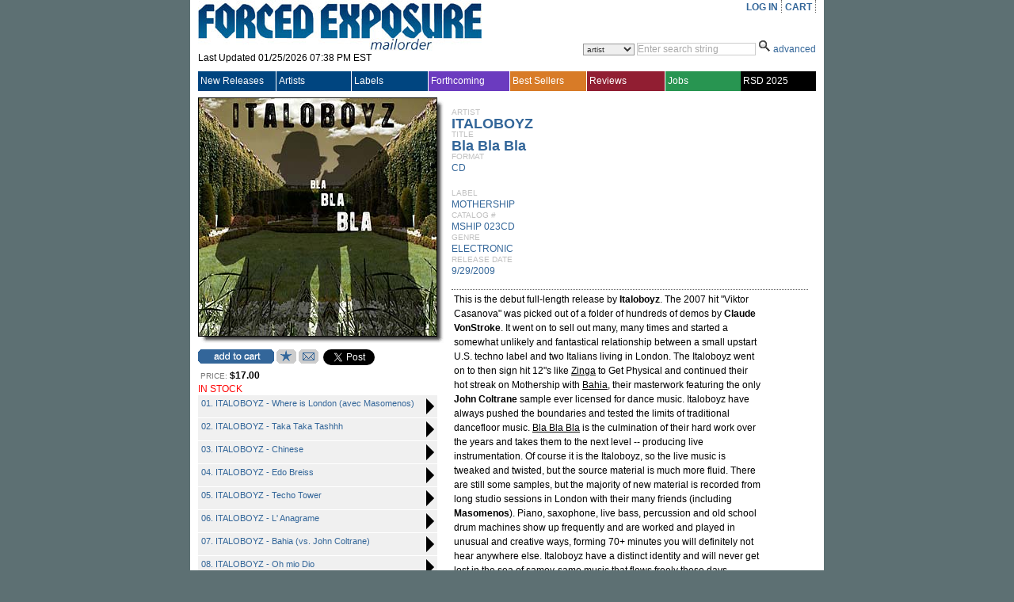

--- FILE ---
content_type: text/html; charset=utf-8
request_url: https://www.forcedexposure.com/Catalog/italoboyz-bla-bla-bla-cd/MSHIP.023CD.html
body_size: 90807
content:

<!DOCTYPE html PUBLIC "-//W3C//DTD XHTML 1.0 Transitional//EN" "http://www.w3.org/TR/xhtml1/DTD/xhtml1-transitional.dtd">
<html xmlns="http://www.w3.org/1999/xhtml" >
<head id="ctl00_Head1"><title>
	ITALOBOYZ : Bla Bla Bla - CD - MOTHERSHIP - Forced Exposure
</title><link id="ctl00_Link1" rel="stylesheet" type="text/css" media="screen" href="/App_Themes/Default/global.css?a=1" /><link id="ctl00_Link2" rel="stylesheet" href="/App_Themes/Default/ddcolortabs.css" type="text/css" /><meta name="google-site-verification" content="FrGjK1cIzPmNmocRPAWtHrpQopb2LkPB-NKOdsNI7xU" />
        <!-- <meta name="viewport" content="width=device-width, initial-scale=1.0" /> -->

    
<meta name="og:image" content="https://www.forcedexposure.com/App_Themes/Default/Images/product_images/close_up/M/MSHIP023CD_CU.jpg" /><meta name="og:url" content="https://www.forcedexposure.com/Catalog/italoboyz-bla-bla-bla-cd/MSHIP.023CD.html" /><meta name="og:title" content="ITALOBOYZ : Bla Bla Bla - CD - MOTHERSHIP - Forced Exposure" /><meta name="og:description" content="This is the debut full-length release by &lt;B>Italoboyz&lt;/B>. The 2007 hit &quot;Viktor Casanova&quot; was picked out of a folder of hundreds of demos by &lt;B>Claude VonStroke&lt;/B>. It went on to sell out many, many times and started a somewhat unlikely and fantastical relationship between a small upstart U.S. techno label and two Italians living in London. The Italoboyz went on to then sign hit 12&quot;s like &lt;U>Zinga&lt;/U> to Get Physical and continued their hot streak on Mothership with &lt;U>Bahia&lt;/U>, their masterwork featuring the only &lt;B>John Coltrane&lt;/B> sample ever licensed for dance music. Italoboyz have always pushed the boundaries and tested the limits of traditional dancefloor music. &lt;U>Bla Bla Bla&lt;/U> is the culmination of their hard work over the years and takes them to the next level -- producing live instrumentation. Of course it is the Italoboyz, so the live music is tweaked and twisted, but the source material is much more fluid. There are still some samples, but the majority of new material is recorded from long studio sessions in London with their many friends (including &lt;B>Masomenos&lt;/B>). Piano, saxophone, live bass, percussion and old school drum machines show up frequently and are worked and played in unusual and creative ways, forming 70+ minutes you will definitely not hear anywhere else. Italoboyz have a distinct identity and will never get lost in the sea of samey-same music that flows freely these days. Minimal melodicism that thinks about the instrumentation as much as the dance." /><link href="https://www.forcedexposure.com/Catalog/italoboyz-bla-bla-bla-cd/MSHIP.023CD.html" rel="canonical" /></head>
    <script language="javascript" src="/JavaScripts/jquery-1.2.3.pack.js" type="text/javascript"></script>

    <script language="javascript" type="text/javascript">
        // IMAGE ROLLOVER FUNCTION
        function attachRollOverEvent(imageId) {
            $(imageId).mouseover(function () {
                $(this).attr("src", $(this).attr("src").split("_off").join("_on"))
            });
            $(imageId).mouseout(function () {
                $(this).attr("src", $(this).attr("src").split("_on").join("_off"))
            });
        };
        // DESCRIPTION EXPANDER
        function toggleDesc(div, speed) {
            $(div).each(function () {
                var ht = $(this).parent().prev().height() - ($(this).offset().top - $(this).parent().offset().top - 7);
                if ($(this).height() > ht) {
                    var truHt = $(this).height();
                    $(this).height(ht);
                    $(this).after("<a class=\"expander\">( ...show more... )</a>");
                    $(this).next("a").click(function () {
                        if ($(this).prev().height() == ht) {
                            $(this).prev().animate({
                                height: truHt + "px"
                            }, speed, function () {
                                $(this).next().html("( ...show less... )");
                            });
                        } else {
                            $(this).prev().animate({
                                height: ht + "px"
                            }, speed, function () {
                                $(this).next().html("( ...show more... )");
                            });
                        }
                    });
                }
            });
        }
        $(document).ready(function () {
            attachRollOverEvent(".btn img");
            $(window).load(function () {
                toggleDesc(".expandable.homepage", 200);
                toggleDesc(".expandable.search", 200);
            });
        });
    </script>

    <script language="javascript" type="text/javascript">
     
          (function(i,s,o,g,r,a,m){i['GoogleAnalyticsObject']=r;i[r]=i[r]||function(){
              (i[r].q=i[r].q||[]).push(arguments)},i[r].l=1*new Date();a=s.createElement(o),
              m=s.getElementsByTagName(o)[0];a.async=1;a.src=g;m.parentNode.insertBefore(a,m)
          })(window,document,'script','//www.google-analytics.com/analytics.js','ga');

        ga('create', 'UA-398278-2', 'forcedexposure.com');
        ga('send', 'pageview');



        function PageLoad() {

            var strSearch = '';
        //          alert(strSearch);
        //          alert(document.getElementById('basicsearch_wrap'));
        //          alert(document.getElementById('AdvancedTR'));
        //          

        if (strSearch == 'Basic' || strSearch == null || strSearch == '') {

            document.getElementById('basicsearch_wrap').style.display = '';
            if (document.getElementById('search_wrap') != null) {

                document.getElementById('search_wrap').style.display = 'none';
                document.getElementById('AdvancedTR').style.display = 'none';
            }
        }
        else {

            document.getElementById('basicsearch_wrap').style.display = 'none';
            document.getElementById('search_wrap').style.display = '';
            document.getElementById('AdvancedTR').style.display = '';
        }
        var strExist = ''
         if (strExist != "") {
             if (Get_Cookie('FE') != null) {
                 Delete_Cookie('FE', '/', '');
                 // alert('Cookie :' + Get_Cookie('FE'));
             }
         }

     }

     function Redirect() {
         window.location.href = '../../Home.html';
    }
    function toggleDiv(divid) {
        if (document.getElementById(divid).style.display == 'none') {
            document.getElementById(divid).style.display = 'block';
        } else {
            document.getElementById(divid).style.display = 'none';
        }
    }

    function showControl(divid) {
        try {

            //alert(document.getElementById(divid).id);
            //alert(document.getElementById(divid).id);
            if (document.getElementById(divid).id == 'basicsearch_wrap') {
                //alert('bs')
                FEMaster.SearchSession('Basic');
                document.getElementById('basicsearch_wrap').style.display = '';
                //alert(document.getElementById('search_wrap'));
                if (document.getElementById('search_wrap') != null) {
                    //  alert('not null as');
                    document.getElementById('search_wrap').style.display = 'none';
                    document.getElementById('AdvancedTR').style.display = 'none';
                }
            }
            else {

                //alert(document.getElementById('AdvancedTR'));
                //alert(document.getElementById('ctl00_AdvancedSearch1_cboCountry'));
                FEMaster.SearchSession('Advanced');
                document.getElementById('basicsearch_wrap').style.display = 'none';
                document.getElementById('search_wrap').style.display = '';
                document.getElementById('AdvancedTR').style.display = '';
            }
        }
        catch (e) {

        }
    }



    function CheckUserLogin(flg) {
        var strExist = ''
        if (strExist == "") {
            if (flg == 'WantList')
                alert('Please login first to view your Want List');

            if (flg == 'MyAccount')
                alert('Please login first to view your Account Info');

            if (flg == 'CartList')
                alert('Please login first to view your Cart Items');

            return false;
        }
        else {
            return true;
        }
    }

    //************************************************
    // it does so by changing className of any dom object
    //added by sam
    function changCls(trObject, newClassName) {
        trObject.className = newClassName;
    }

    //************************************************
    //function to change border color of a dom object
    // it does so by changing className of the tr
    //added by sam
    function changeBorderClr(trObject, color) {
        trObject.style.borderColor = color;
    }
    function fnUpload() {
        alert('window is closed');
        var posx = 0;
        var posy = 0;
        if (!e) var e = window.event;
        if (e.pageX || e.pageY) {
            posx = e.pageX;
            posy = e.pageY;
        }
        else if (e.clientX || e.clientY) {
            posx = e.clientX + document.body.scrollLeft + document.documentElement.scrollLeft;
            posy = e.clientY + document.body.scrollTop + document.documentElement.scrollTop;
        }
        alert(posx + ", " + posy);
    }

    function isSalePeriodNow() {
        //alert(FEMaster.isSalePeriod());
        return FEMaster.isSalePeriod().value;
    }

    function ShowSalePricing(string) {
        return FEMaster.SalePricing(string).value;
    }

    function getSalePricingMessage() {
        return FEMaster.SalePricingMessage().value;
    }

    function getSalePricing(double) {
        return FEMaster.SalePricingAsDouble(double).value;
    }

    function getSalePricingMessage() {
        return FEMaster.SalePricingMessage().value;
    }
    function refreshHeader() {
        return FEMaster.RefreshHeader().value;
    }
    </script>


<body>
    <div id="fb-root"></div>
<script async defer crossorigin="anonymous" src="https://connect.facebook.net/en_US/sdk.js#xfbml=1&version=v7.0"></script>
    <script>window.twttr = (function (d, s, id) { var js, fjs = d.getElementsByTagName(s)[0], t = window.twttr || {}; if (d.getElementById(id)) return t; js = d.createElement(s); js.id = id; js.src = "https://platform.twitter.com/widgets.js"; fjs.parentNode.insertBefore(js, fjs); t._e = []; t.ready = function (f) { t._e.push(f); }; return t; }(document, "script", "twitter-wjs"));</script>
<form method="post" action="./MSHIP.023CD.html" id="aspnetForm">
<div class="aspNetHidden">
<input type="hidden" name="__EVENTTARGET" id="__EVENTTARGET" value="" />
<input type="hidden" name="__EVENTARGUMENT" id="__EVENTARGUMENT" value="" />
<input type="hidden" name="__VSTATE" id="__VSTATE" value="H4sIAAAAAAAEANVYa1cbxxlGg1biYhsnsUnStGjsOsGuAUlcDXbToxsgIyQdXeyYnhzOaHfQTrS7o8zMIssf0l/Qf9n/0b4zWsTF0CTUX4rNsjsz+z7v/bL/js19NWktHB8XeKAE92SD/hwyQetcqjyxewd0eHw8H7dStvIymSd5IpndpETYbvYJ87sdFYyerG9HB3LOKQls6pydsd1ek4eB0yR+36PSenz9setIaY5ooOoesek+9xwqzs6VfdKlVubmY93TnNcJ/Sf6xCo8tQSIIudePZ+4E5tCMcd69KvvmsOTiYexRDX0O1QkHzyfiOlfZCjMWbPLq5m1ja3t9fUX23POPDrRFxSD6x2E5ubm0UK8Rd8r60mFSIXbfYco6uBMNr26kV7NrG7izNbO2gtcP8SlZstx0NRFIvC2JdXQo9Zdh8m+R4Y7AQ/oSwdNXzw2Nx9fmN7lgha4x8XM+kL8+FEzj+JA7vOzc8Dt3P25+cTC3SJRRLO0y6jnWFaV+FQu3NOrb4gX0mi5wB1Ynj1+pDfy2nZd5/7D7bm/[base64]/[base64]/yKR3/ZGPvQTlGijXRrkWypdQvoEKOVSooEIVFWpoHx6PUPEAlfZQqY12y2i3gYoltNdA+wdov43KTVQuoXIFlVvo9SF6XUcHDVQpo0oLVdqoWkHVI1TdQ9UaqpdQfR/VK6jeQvUGatRQo42aFdSsomYZlZqoWUKFfdR6i1pwbaC9PGrnULuJ2u/Q2zp6e/jg+eR297Y/EG3IhFgqHkVVyoriKJXQwTNz16gFAtUnSv4Yz3PemyoQKalSFBWKUwWPKwiLbrLIugy8c7L4phg/LDcLk2/2m9YbFgy9q0QmNzezk9mttcnNrY3JrWxm8sXm6uTmi220uRpbm8yub4JIM5d4nPzvPN4x5PdoIHR0Fyq5ZrNcyFUShdphqfhuplQpFVqNWrVcuFP6oV5qlA9L1RZs75fr+7V6/HXu6CgOnmHHG7XCgfW21qgUr9CMraLsRmwdZddjW7E1lF2LZWMbH3Fp6aSWQjPrqUmTx77QuTD5hknW8ajroAeQ0uI6r/3F5L/EwpSpBm3hWYe/pHP9/nHLpSBeukhPSOiptNmW6b7gTmirY3b5sQ9P6cP0YRPkyKyuFYrH9UatuPJTv7twN+cpKgLwa5PH75RB3Fq+9u4IL+NUcsQrsBqz7p2l6I7H7d7LhWQtKEAO61k7P5FTIm3B+mpHUBWKAOccp8ULRKiniwYTG9DFpcXs1koGfhaXwBHkM0j0yRHxy/k/NfO/Ef1sbv7ewjSUIrLsCnpi/cNVqi930unBYLBywgWUZPq+z2Uo6IrN/XQBTnq8m9ZOyTt8+GG545Hxr+2MFLdi8FZc5Xt/i96o8r/+lncWZg0vIB8PQcWdUCkeHNs6fyxYtgchYiVPOsse69HoKLF1XrTiZmnGLA2YAzk5EkuyD9SypE88L9qWLhHUiisRUgd9o91pmgUBFZpdK/HE6MhBf9IlOzUxXnBQSrsXrEyVq7jZAq8Gr/xnLHLLR2bTLEzQaO1bTSFmTZ9Z7KWp0dBHfDY5oY2Z6OqyWlbUNwkSuojY/fkJ/e8ONBYTo3KdODGMJF0gGDur4XHj65q92bxHcPRrYvoi+dQXaPo6mvPX0YTLwzjKZOfHfv1d0JH9l8ujP/gtlDmKGdQDHjg8wE/JKbXxIZHcpwGXz7Z/xXVI6DB+MbAyWfi/4vfXdLq8zMTqDUzcb5EewdFFuq57K9DVEejkFdC1G0CTukOhkt4Ka22EFb+CtX4D1kzJ4TgvKJPyVnDrIzjrCtzGDXCzLehvOG7xARW3wtsY4SWu4G3ehFdZxLmAdAUUnFvhbY7wklfwtm7A+zpPXEbw01O5gl9zN4BOxIPWNKC389atEfrUFfQXNxmz5mKfcVxk/[base64]/ADYvAE7X4p0Aix++Uva9Drp881I0I2I/vR2ehX+ZzLbQH0rWvzXbAvKs061UMawQ6EK4pPQ85Y9GnSVi2F6oURSrfRX+e/LZ2X1VTr//QrWTgD0trDLFH78hvUUFxh6SxLwU/IYD4jEfehFoN2HCov5CSb4xEy6+t6F6U5QR+p7h/pcRhgFD3yF4jc8aCrBe3QEVVZ4ACMfhmIAk4uk0NppmnoGWzJXrBh0XhiGDiwVtCMASrCuFwOXKBwGumZ7Q7N/QgIFczEMYJ6Wzww70mV93KFqQGmgX9Q1HId9Qwq3V5orWEH6Cjj2tB8YMmrAsVYITE0Se+xUDyUsiErWSDljfV1kHhQdYMm6gVFbdvWxfrtH8av290dAg7xKt7/X5/[base64]/aciMlEOEg42kXLOuzw0pERE86VHzrh8ZBAfQZmMPpPTw8jIedehaOWBXaERgKBchtB7KgKzg2gkYIxQQF2DBiIuxCpbA7SLJTiMFmTMDMJT2SuM6TMu/hHW46aMSqGltQsMPg7ynz/uh7UZpxQuZYxwKHqCfBKMz8E7t3JF55Dkln/wEU7Eaak0EOjFdICkopGpH208nKk9/s5BKJ2YIKJj+IQrOHXjkRGduA/[base64]/oTlBqxZsgFJki6ELYel0ozZkxLibYFGIoOl/U1cgml8xJ4+EBqOTUPcBo8ygG+V/AhMAY5CPvU4w6zmfRHL+hRvQdO3OGRva/4JiaR55Aoo+s4WoGEvz0qrDAWmL59esJBLy9193+s6fxxlvClSSnnxStq96djut1fmNLf5w7oUM5PQN9vOfMz518gz9qH8fMIYWG2Sk5ZF7xRj8t/+GU83kUTWWatNCqp5mUNkmyBZ7RYH4perVYstX/YMTm1YOIO0mZqynr9O6Zu5YZ+JyDMG4/cGvK4tX+Y1yO35rDAfXB1R3+iGFdjfcgZC3KjeKkvr5Epu3pFptRX1nIh1zrCi1VcrO0d7ehvV8IkvyPOcV0Xm9UdXAMuevyTyKhZuCBj6uuxYHonmoZ+t2CrGx8LtnVRMPx0t5RrQTqoVY5r1WfacpB/yhImO3Di8qKPi1yH5acQUTNzvYh6J5q9freImWts96jSPijh73Ar19yvLUF4VFvvdrTVIOcx59P45I32yhh7xW9nr+zHwiycN9HRvF0ez9ufxCzZG82S1ZL89VL2+eZK9rnY5F9OPql5k3RQ9Cnu/1AZzm/LJ9+cc14qVw9zFXDKrY9Z//MF1nV+hIkAilLLdBgCl+oR/we34r8UQRvkywKcDWr/AZi5JKrGGwAA" />
<input type="hidden" name="__VIEWSTATE" id="__VIEWSTATE" value="" />
</div>

<script type="text/javascript">
//<![CDATA[
var theForm = document.forms['aspnetForm'];
if (!theForm) {
    theForm = document.aspnetForm;
}
function __doPostBack(eventTarget, eventArgument) {
    if (!theForm.onsubmit || (theForm.onsubmit() != false)) {
        theForm.__EVENTTARGET.value = eventTarget;
        theForm.__EVENTARGUMENT.value = eventArgument;
        theForm.submit();
    }
}
//]]>
</script>


<script src="/WebResource.axd?d=524jZ7Sn0CS0tsfBQf53U4rvxriwGQ5wthVJUheMrka89PHtTLSAWiruw4eC_OgEoiZCKa4P3MrVGLvnr6yfONFFJCdzYL1DQKlopHfRNYk1&amp;t=638286079360000000" type="text/javascript"></script>

<script type="text/javascript" src="/ajax/common.ashx"></script><script type="text/javascript" src="/ajax/Product,App_Web_product.aspx.cdcab7d2.ashx"></script><script type="text/javascript" src="/ajax/FEMaster,App_Web_femaster.master.cdcab7d2.ashx"></script>
<script src="../../JavaScripts/dropdowntabs.js" type="text/javascript"></script>
<script src="../../JavaScripts/cookies.js" type="text/javascript"></script>
<script src="../../JavaScripts/ForcedExposure.js" type="text/javascript"></script>
<script src="../../JavaScripts/Dialog.js" type="text/javascript"></script>
<script src="/ScriptResource.axd?d=JRzkeGcChrgb4AmzX1WZw1mAGWRMkYXlVnw3VfJjYhYyxeHXsMnO6tSD9cddkaWhoiLmWFnMHDZo9biN18e9wd7wSgwOVDY9juqL7EdfY38gfVeKsYom5YY2zQXs0J6mm3s876j_DKGRJI6pLhRtLB_WJkEpkUqAVo_8IOAQ7bzVdLV6WhVfmsDVxhXJxArr0&amp;t=13798092" type="text/javascript"></script>
<script type="text/javascript">
//<![CDATA[
if (typeof(Sys) === 'undefined') throw new Error('ASP.NET Ajax client-side framework failed to load.');
//]]>
</script>

<script src="/ScriptResource.axd?d=r3Aj4TsMZ2chKr0A5AEK4RrlEjvw1hzUEeHmvTkk0Hf2_r4YGCmfH-c4CS8TxBYy97ztuUDH2Zv9_BDTrKRkY5wzVjF8n-zKKsjmBmlastc4iSYiBXBNL1eO_oGxU-ON8dmZzzmdnT2Arv2pXUiL1p7QtKxDX3nG1MtlMhxk3S6KRbxtzwPmJIaJWsdP461b0&amp;t=13798092" type="text/javascript"></script>
<div class="aspNetHidden">

	<input type="hidden" name="__VIEWSTATEENCRYPTED" id="__VIEWSTATEENCRYPTED" value="" />
</div> 

<div id="wrapper">
  <div id="content">
<script type="text/javascript">
//<![CDATA[
Sys.WebForms.PageRequestManager._initialize('ctl00$ScriptManagerMaster', 'aspnetForm', ['tctl00$UpdatePanelMaster',''], [], [], 90, 'ctl00');
//]]>
</script>

    <table border="0" cellpadding="0" cellspacing="0" width="780px" >

      <tr>
        <td height="90" valign="top">
          <div id="header_table">

            

            <div id="header_logo" style="height:87px;">
              <a id="ctl00_hlnkHome" href="../../Home.html"><img src="../../App_Themes/Default/Images/FE_logo.jpg" id="ctl00_IMG1" alt="FORCED EXPOSURE" title="FORCED EXPOSURE" /></a>
              <div style="padding-bottom:1px; height:20px; clear:both;">
                <span id="ctl00_lblLastUpdated">Last Updated 01/25/2026 07:38 PM EST</span>
              </div>
            </div>

            <div id="header_menu">
              <ul id="usermenu">

                <li><a id="hrLogin" href="#"><a id="ctl00_lnkLogin" href="javascript:__doPostBack(&#39;ctl00$lnkLogin&#39;,&#39;&#39;)">LOG IN</a></a>
                    </li>

                

                
                
                <li><a id="ctl00_hlnkCart" href="../../CAM/CartList.html">CART</a>
                  <div id="ctl00_UpdatePanelMaster">
	
                      <table id="ctl00_tblCart" border="0" class="header_cart" style="display:none;">
		<tr>
			<td>
                            Cart Items : <span id="ctl00_lblCartItems"></span>
                          </td>
		</tr>
		<tr>
			<td>
                            Sub Total : <span id="ctl00_lblSubTtl"></span>
                          </td>
		</tr>
	</table>
	 
                    
</div>
                </li>

              </ul>
            </div>

            <div class="header_search">            
<div id="ctl00_BasicSearch1_panelBasic" onkeypress="javascript:return WebForm_FireDefaultButton(event, &#39;ctl00_BasicSearch1_imgbtnSearch&#39;)">
	
<script language="javascript" type="text/javascript">
function clearBasicBox()
{
   if(document.getElementById('ctl00_BasicSearch1_txtSearchString').value == 'Enter search string')
   { 
       document.getElementById('ctl00_BasicSearch1_txtSearchString').value =""; 
       document.getElementById('ctl00_BasicSearch1_txtSearchString').focus();
       document.getElementById('ctl00_BasicSearch1_txtSearchString').style.color ="black" ;
   }         
} 
    
   
function BasicCheckString()
{
     var strString ;   
     strString = document.getElementById('ctl00_BasicSearch1_txtSearchString').value; 
     if (strString=='Enter search string' || strString.trim()=='')
     {
        alert('Please enter a search term.');    
        return false;
     }
     else  
     {  
         return true;
     }
}
</script>
<div id="basicsearch_wrap" style="display:none;">
			<div id="basicsearch">
			
				<span id="searchbar_centered_middle">
              	   <select name="ctl00$BasicSearch1$cboCustomSearch" id="ctl00_BasicSearch1_cboCustomSearch" title="Specify custom search">
		<option value="artist">artist</option>
		<option value="label">label</option>
		<option value="title">title</option>
		<option value="catalog">catalog #</option>
		<option value="any field">any field</option>

	</select>
              	</span>
				
				<span id="searchbar_centered_middle1">
				<input name="ctl00$BasicSearch1$txtSearchString" type="text" value="Enter search string" maxlength="60" id="ctl00_BasicSearch1_txtSearchString" title="Enter search string" onfocus="clearBasicBox();" style="color:DarkGray;" />                                                                    
				</span>
				<span id="searchbar_centered_bottom">
				<input type="image" name="ctl00$BasicSearch1$imgbtnSearch" id="ctl00_BasicSearch1_imgbtnSearch" title="Click here for Search" src="../../App_Themes/Default/Images/ui/search_icon.gif" alt="Search" onclick="return BasicCheckString();" style="border-width:0px;" /> 
				
				</span>
				
				<span id="advanced_button">
				<a href="#" onclick ="showControl('search_wrap');" title="Switch to advanced search">advanced</a>
				</span>
				
				
			</div>
			 <input type="hidden" name="ctl00$BasicSearch1$hidSearch" id="ctl00_BasicSearch1_hidSearch" /> 
			</div>
	
</div>  

	
            </div>            
          </div>
        </td> 
      </tr>

      <tr>
        <td>
        <!-- NAV MENU START -->
<div id="nav_main">
<table width="100%" border="0" cellspacing="0" cellpadding="0" align="center" >
<tr style="height:25px;">
<td id=1 class="Uppermenu_Unselect" style="padding-left : 3px; border-right :solid 1px white;" height="18px" width="107px" valign="middle" align="left" onmouseover="{overCssClass(this,'Uppermenu_select_hover');}" onmouseout="if (this.title!='click'){overCssClass(this,'Uppermenu_Unselect');}">
<a href="../../New/NewIndex.html" id="ctl00_A1" onclick="return LinkClick(&#39;1&#39;,&#39;0&#39;,&#39;1&#39;,&#39;N&#39;,&#39;New/NewIndex.html&#39;);" style="color:white; font-family:Arial;font-size:12px;width :100%;display:block;">New Releases
</a>
</td>
<td id=19 class="Uppermenu_Unselect" style="padding-left : 3px; border-right :solid 1px white;" height="18px" width="107px" valign="middle" align="left" onmouseover="{overCssClass(this,'Uppermenu_select_hover');}" onmouseout="if (this.title!='click'){overCssClass(this,'Uppermenu_Unselect');}">
<a href="../../Artists/ArtistIndex.html" id="ctl00_A2" onclick="return LinkClick(&#39;19&#39;,&#39;0&#39;,&#39;19&#39;,&#39;N&#39;,&#39;Artists/ArtistIndex.html&#39;);" style="color:white; font-family:Arial;font-size:12px;width :100%;display:block;">Artists
</a>
</td>
<td id=20 class="Uppermenu_Unselect" style="padding-left : 3px; border-right :solid 1px white;" height="18px" width="107px" valign="middle" align="left" onmouseover="{overCssClass(this,'Uppermenu_select_hover');}" onmouseout="if (this.title!='click'){overCssClass(this,'Uppermenu_Unselect');}">
<a href="../../Labels/LabelIndex.html" id="ctl00_A3" onclick="return LinkClick(&#39;20&#39;,&#39;0&#39;,&#39;20&#39;,&#39;N&#39;,&#39;Labels/LabelIndex.html&#39;);" style="color:white; font-family:Arial;font-size:12px;width :100%;display:block;">Labels
</a>
</td>
<td id=21 class="Uppermenu_Unselect_forthcoming" style="padding-left : 3px; border-right :solid 1px white;" height="18px" width="107px" valign="middle" align="left" onmouseover="{overCssClass(this,'Uppermenu_select_hover_forthcoming');}" onmouseout="if (this.title!='click'){overCssClass(this,'Uppermenu_Unselect_forthcoming');}">
<a href="../../Forthcoming.html" id="ctl00_A4" onclick="return LinkClick(&#39;21&#39;,&#39;0&#39;,&#39;21&#39;,&#39;N&#39;,&#39;Forthcoming.html&#39;);" style="color:white; font-family:Arial;font-size:12px;width :100%;display:block;">Forthcoming
</a>
</td>
<td id=81 class="Uppermenu_Unselect_best" style="padding-left : 3px; border-right :solid 1px white;" height="18px" width="107px" valign="middle" align="left" onmouseover="{overCssClass(this,'Uppermenu_select_hover_best');}" onmouseout="if (this.title!='click'){overCssClass(this,'Uppermenu_Unselect_best');}">
<a href="../../Best/BestIndex.html" id="ctl00_A5" onclick="return LinkClick(&#39;81&#39;,&#39;0&#39;,&#39;81&#39;,&#39;N&#39;,&#39;Best/BestIndex.html&#39;);" style="color:white; font-family:Arial;font-size:12px;width :100%;display:block;">Best Sellers
</a>
</td>
<td id=283 class="Uppermenu_Unselect_highlight" style="padding-left : 3px; border-right :solid 1px white;" height="18px" width="107px" valign="middle" align="left" onmouseover="{overCssClass(this,'Uppermenu_select_hover_highlight');}" onmouseout="if (this.title!='click'){overCssClass(this,'Uppermenu_Unselect_highlight');}">
<a href="../../Features/LatestFeature.html" id="ctl00_A6" onclick="return LinkClick(&#39;283&#39;,&#39;0&#39;,&#39;283&#39;,&#39;Y&#39;,&#39;Features/LatestFeature.html&#39;);" style="color:white; font-family:Arial;font-size:12px;width :100%;display:block;">Reviews
</a>
</td>
<td id=66 class="Uppermenu_Unselect_staffpicks" style="padding-left : 3px; border-right :solid 0px white;" height="18px" width="108px" valign="middle" align="left" onmouseover="{overCssClass(this,'Uppermenu_select_hover_staffpicks');}" onmouseout="if (this.title!='click'){overCssClass(this,'Uppermenu_Unselect_staffpicks');}">
<a href="../../Employment.aspx" id="ctl00_A77" onclick="return LinkClick(&#39;4&#39;,&#39;0&#39;,&#39;4&#39;,&#39;Y&#39;,&#39;Employment.aspx.html&#39;);" style="color:white; font-family:Arial;font-size:12px;width :100%;display:block;">Jobs
</a>
</td>
<td id=4 class="Uppermenu_Unselect_RecordStoreDay" style="padding-left : 3px; border-right :solid 0px white;" height="18px" width="108px" valign="middle" align="left" onmouseover="{overCssClass(this,'Uppermenu_select_hover_RecordStoreDay');}" onmouseout="if (this.title!='click'){overCssClass(this,'Uppermenu_Unselect_RecordStoreDay');}">
<a href="../../RecordStoreDay.aspx" id="ctl00_A7" onclick="return LinkClick(&#39;4&#39;,&#39;0&#39;,&#39;4&#39;,&#39;Y&#39;,&#39;RecordStoreDay.aspx&#39;);" style="color:white; font-family:Arial;font-size:12px;width :100%;display:block;">RSD 2025
</a>
</td>
</tr>
</table>
</div>
<div id="SubMenu">
</div>


<input name="ctl00$Menu1$hdTabWidth" type="hidden" id="ctl00_Menu1_hdTabWidth" /> 
<input name="ctl00$Menu1$hdTabNm" type="hidden" id="ctl00_Menu1_hdTabNm" />
<script language="javascript" type="text/javascript">

    var winUrl;


    function overimg(obj, col) {
        //alert(col);
        obj.style.backgroundImage = "url(" + col + ")";
    }

    function overCssClass(obj, cssclass) {
        //obj.style.background = '#ccc';
        obj.className = cssclass;
        //alert(obj.className);
    }

    function LinkClick(Id, childId, MainId, EditFlag, Url) {
        // alert('Id: '+ Id +', ChildId : ' + childId + ', MainID: ' + MainId + ', Flag: ' + EditFlag + ', Url: ' + Url);
        //if (Menu.SetId(Id, childId, MainId, EditFlag, Url).value == true)
            return true;
        //else
        //    return false;
    }


    function UrlClick(Url) {
        // alert(Url);
        var mypage = Url;
        OpenDialog('780px', '600px', 'yes', 'top', '115px', '95px', mypage);
        return false;
    }
    function OpenDialog(Width, Height, Scrolling, Position, TopPos, LeftPos, PageName) {
        var myname = 'mywin'
        var w = Width
        var h = Height
        var scroll = Scrolling
        var pos = Position
        var TopPosition = TopPos
        var LeftPosition = LeftPos
        var mypage = PageName

        settings = 'width=' + w + ',height=' + h + ',top=' + TopPosition + ',left=' + LeftPosition + ',scrollbars=' + scroll + ',toolbar=yes,location=yes,directories=yes,status=yes,menubar=yes,scrollbars=yes,resizable=yes';

        if (winUrl != null) {
            try {
                if (winUrl.location.href.lastIndexOf('/') > 0) {
                    var OldPgNm = winUrl.location.href.substring(winUrl.location.href.lastIndexOf('/') + 1, winUrl.location.href.length);
                    if (OldPgNm == mypage) {
                        winUrl.location.href = mypage;
                        winUrl.focus();
                    }
                    else {
                        winUrl.close();
                        winUrl = window.open(mypage, myname, settings);
                    }
                }
            }
            catch (e) {
                winUrl = window.open(mypage, myname, settings);
                winUrl.focus();
            }
        }
        else {
            winUrl = window.open(mypage, myname, settings);
        }
    }


 </script>
        <!-- NAV MENU END -->
        </td>
      </tr>

      <tr id="AdvancedTR" style="display:none" >
        <td>
        <!-- ADVANCED SEARCH START -->
<div id="ctl00_AdvancedSearch1_PanelAdvancedSearch" onkeypress="javascript:return WebForm_FireDefaultButton(event, &#39;ctl00_AdvancedSearch1_imgbtnSearch&#39;)" style="width:100%;">
	
<script language="javascript" type="text/javascript">
function clearSearchBox()
{
  if(document.getElementById('ctl00_AdvancedSearch1_txtSearchString').value == 'Enter search string')
   {
    document.getElementById('ctl00_AdvancedSearch1_txtSearchString').value =""; 
    document.getElementById('ctl00_AdvancedSearch1_txtSearchString').focus();
    document.getElementById('ctl00_AdvancedSearch1_txtSearchString').style.color ="black" 
   } 
}
    
function CheckString()
{
    var strString ;
    strString = document.getElementById('ctl00_AdvancedSearch1_txtSearchString').value; 
    //alert(strString);
    if (strString == 'Enter search string' || strString.trim() == '')
    {
        if (document.getElementById('ctl00_AdvancedSearch1_chkSoundSamples').checked == true)
        {
         return true;
        }
        if (document.getElementById('ctl00_AdvancedSearch1_cboCountry').value.toLowerCase() != '[all countries]')
        {
         return true;
        }
//        if (document.getElementById('ctl00_AdvancedSearch1_cboAllTime').value.toLowerCase() != '[all times]')
//        {
//         return true;
//        }
        if (document.getElementById('ctl00_AdvancedSearch1_cboAllFormats').value.toLowerCase() != '[all formats]')
        {
         return true;
        }        
        if (document.getElementById('ctl00_AdvancedSearch1_cboAllGenres').value.toLowerCase() != '[all genres]')
        {
         return true;
        }   
        alert('Please enter a search term.');         
        return false;
     }
     else  
     {  
        return true;
     }
}
</script>

<div id="search_wrap" style="display:none"><!-- KEEP THE DISPLAY:NONE STYLE HERE RATHER THAN IN STYLE SHEET -->
    <div id="search_bar">
      soundclips <span title="Check to get product with sound samples" style="background-color:Silver;"><input id="ctl00_AdvancedSearch1_chkSoundSamples" type="checkbox" name="ctl00$AdvancedSearch1$chkSoundSamples" /></span> 
           
<select name="ctl00$AdvancedSearch1$cboCountry" id="ctl00_AdvancedSearch1_cboCountry" title="Specify country for the product" style="width:200px">
		<option value="[All Countries]">[All Countries]</option>
		<option value="AR">Argentina</option>
		<option value="AU">Australia</option>
		<option value="AT">Austria</option>
		<option value="BE">Belgium</option>
		<option value="BR">Brazil</option>
		<option value="CA">Canada</option>
		<option value="CL">Chile</option>
		<option value="CN">China</option>
		<option value="CO">Colombia</option>
		<option value="HR">Croatia</option>
		<option value="CZ">Czech Republic</option>
		<option value="DK">Denmark</option>
		<option value="EG">Egypt</option>
		<option value="EU">Europe</option>
		<option value="FI">Finland</option>
		<option value="FR">France</option>
		<option value="DE">Germany</option>
		<option value="GR">Greece</option>
		<option value="HK">Hong Kong</option>
		<option value="HU">Hungary</option>
		<option value="IS">Iceland</option>
		<option value="IE">Ireland</option>
		<option value="IL">Israel</option>
		<option value="IT">Italy</option>
		<option value="JM">Jamaica</option>
		<option value="JP">Japan</option>
		<option value="KR">Korea</option>
		<option value="LI">Liechtenstein</option>
		<option value="LT">Lithuania</option>
		<option value="LU">Luxembourg</option>
		<option value="NL">Netherlands</option>
		<option value="NZ">New Zealand</option>
		<option value="NG">Nigeria</option>
		<option value="NO">Norway</option>
		<option value="PE">Peru</option>
		<option value="PH">Philippines</option>
		<option value="PL">Poland</option>
		<option value="PT">Portugal</option>
		<option value="PR">Puerto Rico</option>
		<option value="RO">Romania</option>
		<option value="RU">Russian Federation</option>
		<option value="SL">Scotland</option>
		<option value="SN">Senegal</option>
		<option value="SI">Slovenia</option>
		<option value="ES">Spain</option>
		<option value="SE">Sweden</option>
		<option value="CH">Switzerland</option>
		<option value="TW">Taiwan</option>
		<option value="TH">Thailand</option>
		<option value="TR">Turkey</option>
		<option value="GB">UK</option>
		<option value="UA">Ukraine</option>
		<option value="US">United States</option>
		<option value="UY">Uruguay</option>
		<option value="WP">World&#39;s Leading Terrorist State</option>
		<option value="WM">World&#39;s Misleading Terrorist State</option>

	</select> 


			

<!-- note: the list of formats below should be pulled from the formats table -->
            <select name="ctl00$AdvancedSearch1$cboAllFormats" id="ctl00_AdvancedSearch1_cboAllFormats" title="Specify the format for product" style="width:120px">
		<option value="[All Formats]">[All Formats]</option>
		<option value="661">Book</option>
		<option value="173">Cassette</option>
		<option value="675">CD</option>
		<option value="710">Clothing</option>
		<option value="862">Digital</option>
		<option value="689">DVD</option>
		<option value="62">MISC</option>
		<option value="3">VHS</option>
		<option value="146">Vinyl</option>

	</select> 

<!-- note: the list of formats below should be pulled from the genre table -->
            <select name="ctl00$AdvancedSearch1$cboAllGenres" id="ctl00_AdvancedSearch1_cboAllGenres" title="Specify the genre for product" style="width:100px">
		<option value="[All Genres]">[All Genres]</option>
		<option value="2">CLASSICAL</option>
		<option value="15">COMEDY</option>
		<option value="4">ELECTRONIC</option>
		<option value="14">EXPERIMENTAL</option>
		<option value="7">HIPHOP</option>
		<option value="3">JAZZ</option>
		<option value="13">Misc</option>
		<option value="1">ROCK</option>
		<option value="5">WORLD</option>

	</select> 

                    <select name="ctl00$AdvancedSearch1$cboCustomSearch" id="ctl00_AdvancedSearch1_cboCustomSearch" title="Specify custom search" style="width:75px">
		<option value="artist">artist</option>
		<option value="catalog">catalog #</option>
		<option value="label">label</option>
		<option value="title">title</option>
		<option value="any field">any field</option>

	</select>
	

			<input name="ctl00$AdvancedSearch1$txtSearchString" type="text" value="Enter search string" maxlength="50" id="ctl00_AdvancedSearch1_txtSearchString" title="Enter search string here" onfocus="clearSearchBox();" style="color:DarkGray;width: 125px;" /> 

		<input type="image" name="ctl00$AdvancedSearch1$imgbtnSearch" id="ctl00_AdvancedSearch1_imgbtnSearch" title="Click here for Search" src="../../App_Themes/Default/Images/ui/search_icon1.gif" alt="Search" onclick="return CheckString();" /> 

			<a href="#"  onclick="showControl('basicsearch_wrap');">
			<img src="../../App_Themes/Default/Images/ui/close_search.gif" alt="close advanced search" title="Switch to basic search" /></a>
		</div>
		 <input type="hidden" name="ctl00$AdvancedSearch1$hidSearch" id="ctl00_AdvancedSearch1_hidSearch" /> 
	</div>


</div>
<script type ="text/javascript" language ="javascript" >

	</script>
	
        <!-- ADVANCED SEARCH END -->
        </td>
      </tr>
        <tr><td>
		    
	    </td></tr>
      <tr>
        <td>
        <!-- CONTENT START -->


    <script language="JAVASCRIPT" type="text/javascript">
        if (document.images) {
            image1 = new Image
            image2 = new Image

            image1.src = "../App_Themes/Default/Images/ui/player1.gif"
            image2.src = "../App_Themes/Default/Images/ui/player1on.gif"

        }
    </script>

    <script language="javascript" type="text/javascript">
        var win1 = null;

        //************************************************
        // it does so by changing className of any dom object
        //added by sam
        function changCls(trObject, newClassName) {
            trObject.className = newClassName;
        }

        function fnEmailTo() {
            document.getElementById('EmailTo').style.display = '';
            if ('' != null && '' != '') {
      document.getElementById('ctl00_ContentPlaceHolder1_txtEmailFr').value = ''.split('|')[3];
  }
}

function clearEmailField(id) {

    if ('' != null && '' != '') {
        if (id != 'ctl00_ContentPlaceHolder1_txtEmailFr') {
          document.getElementById(id).value = "";
          document.getElementById(id).focus();
          document.getElementById(id).style.color = "black";
      }
  }
  else {
      document.getElementById(id).value = "";
      document.getElementById(id).focus();
      document.getElementById(id).style.color = "black";
  }
}

function fnClose() {
    document.getElementById('ctl00_ContentPlaceHolder1_txtEmailFr').value = "Please enter a FROM address";
    document.getElementById('ctl00_ContentPlaceHolder1_txtEmailFr').style.color = "DarkGray";

    document.getElementById('ctl00_ContentPlaceHolder1_txtEmailTo').value = "Please enter a TO address";
    document.getElementById('ctl00_ContentPlaceHolder1_txtEmailTo').style.color = "DarkGray";

    document.getElementById('EmailTo').style.display = 'none';
}

function fnGetHTML() {

    if (document.getElementById('ctl00_ContentPlaceHolder1_txtEmailFr').value == '') {
        alert('Please enter FROM address');
        document.getElementById('ctl00_ContentPlaceHolder1_txtEmailFr').focus();
      return false;
  }
    if (document.getElementById('ctl00_ContentPlaceHolder1_txtEmailTo').value == '') {
        alert('Please enter TO address');
        document.getElementById('ctl00_ContentPlaceHolder1_txtEmailTo').focus();
      return false;
  }
  else {
        
      var strHTML = ''
      var strEmailFr = ''
      var strEmailTo = ''
      var Emails = new Array()
      var CurrentEmail = ''
      var ErrString = ''
      var SendEmail = 'yes'
      var Description = ''
      var shortDesc = ''
      var Speaker = ''
      var Catalog = ''

      strEmailFr = document.getElementById('ctl00_ContentPlaceHolder1_txtEmailFr').value;
       strEmailTo = document.getElementById('ctl00_ContentPlaceHolder1_txtEmailTo').value;


        if (isValidEmail(strEmailFr) == false) {
            ErrString = 'InValid Email Address is as below:\n'
            ErrString = ErrString + strEmailFr + '\n';
            document.getElementById('ctl00_ContentPlaceHolder1_txtEmailFr').focus();
          SendEmail = 'No';
      }

      if (SendEmail == 'No') {
          ErrString = ErrString + 'Please correct the FROM email address';
          alert(ErrString);
          return false;
      }

      strEmailTo = strEmailTo.replace('\,', ';');


      Emails = strEmailTo.split(';');
      ErrString = 'InValid Email Address is as below:\n'

      for (var i = 0; i <= Emails.length - 1 ; i++) {

          CurrentEmail = trimAll(Emails[i]);
          // alert('in for:' + Emails[i] + ' valdaity :  ' + isValidEmail(CurrentEmail));
          if (isValidEmail(CurrentEmail) == false) {
              ErrString = ErrString + CurrentEmail + '\n';
              document.getElementById('ctl00_ContentPlaceHolder1_txtEmailTo').SetFocus
              SendEmail = 'No';
          }
          //CurrentEmail= '';
      }

      if (SendEmail == 'No') {
          ErrString = ErrString + 'Please correct the TO email address';
          alert(ErrString);
          return false;
      }

      document.getElementById('EmailTo').style.display = 'none';

        //document.getElementById('PriceBarCartList').style.display ='none';
      if (document.getElementById('PricebarWantList')) {
          document.getElementById('PricebarWantList').style.display = 'none';
      }

      if (document.getElementById('ctl00_ContentPlaceHolder1_CloseButton')) {
             document.getElementById('ctl00_ContentPlaceHolder1_CloseButton').style.display = 'none';
         }

         if (document.getElementById('stockStatus')) {
             document.getElementById('stockStatus').style.display = 'none';
         }


         if (document.getElementById('ctl00_ContentPlaceHolder1_tracklisting_cell')) {
             Speaker = document.getElementById('ctl00_ContentPlaceHolder1_tracklisting_cell').style.display;

         }

         if (document.getElementById('ctl00_ContentPlaceHolder1_tracklisting_cell')) {
             document.getElementById('ctl00_ContentPlaceHolder1_tracklisting_cell').style.display = 'none';
         }

         if (document.getElementById('Price_bar_row')) {
             document.getElementById('Price_bar_row').style.display = 'none';
         }
         if (document.getElementById('price_bar')) {
             document.getElementById('price_bar').style.display = 'none';
         }

         Description = document.getElementById('ctl00_ContentPlaceHolder1_lblDescription').innerHTML;
         shortDesc = Description.substring(0, 100) + '<a href=' + window.location.href + '>...more</a>'


         if (document.getElementById('ctl00_ContentPlaceHolder1_lblDescription')) {
             document.getElementById('ctl00_ContentPlaceHolder1_lblDescription').innerHTML = shortDesc
         }

         if (document.getElementById('product_details_container')) {
             strHTML = document.getElementById('product_details_container').innerHTML;
             alert(strHTML);
         }

         if (document.getElementById('EmailTo')) {
             document.getElementById('EmailTo').style.display = '';
         }
        //document.getElementById('PriceBarCartList').style.display ='';

         if (document.getElementById('PricebarWantList')) {
             document.getElementById('PricebarWantList').style.display = '';
         }
         if (document.getElementById('ctl00_ContentPlaceHolder1_CloseButton')) {
            document.getElementById('ctl00_ContentPlaceHolder1_CloseButton').style.display = '';
        }
        if (document.getElementById('stockStatus')) {
            document.getElementById('stockStatus').style.display = '';
        }

        if (document.getElementById('ctl00_ContentPlaceHolder1_tracklisting_cell')) {
            document.getElementById('ctl00_ContentPlaceHolder1_tracklisting_cell').style.display = Speaker;
        }

        if (document.getElementById('Price_bar_row')) {
            document.getElementById('Price_bar_row').style.display = '';
        }
        if (document.getElementById('price_bar')) {
            document.getElementById('price_bar').style.display = '';
        }
        if (document.getElementById('ctl00_ContentPlaceHolder1_lblDescription')) {
            document.getElementById('ctl00_ContentPlaceHolder1_lblDescription').innerHTML = Description
        }
        if (document.getElementById('ctl00_ContentPlaceHolder1_lblCatalog')) {
            Catalog = document.getElementById('ctl00_ContentPlaceHolder1_lblCatalog').innerHTML;
        }

        var ArtistName = ''
        var Label = ''
        var Title = ''
        var Format = ''
        var Genre = ''
        var ReleaseDate = ''
        var Price = ''
        var Desc = ''

        if (document.getElementById('ctl00_ContentPlaceHolder1_lnkArtist')) {
            ArtistName = document.getElementById('ctl00_ContentPlaceHolder1_lnkArtist').innerHTML;
        }
        if (document.getElementById('ctl00_ContentPlaceHolder1_lnkLabel')) {
            Label = document.getElementById('ctl00_ContentPlaceHolder1_lnkLabel').innerHTML;
        }
        if (document.getElementById('ctl00_ContentPlaceHolder1_lblTitle')) {
            Title = document.getElementById('ctl00_ContentPlaceHolder1_lblTitle').innerHTML;
        }
        if (document.getElementById('ctl00_ContentPlaceHolder1_lblFormat')) {
            Format = document.getElementById('ctl00_ContentPlaceHolder1_lblFormat').innerHTML;
        }
        if (document.getElementById('ctl00_ContentPlaceHolder1_lnkGenre')) {
            Genre = document.getElementById('ctl00_ContentPlaceHolder1_lnkGenre').innerHTML;
        }
        if (document.getElementById('ctl00_ContentPlaceHolder1_lblReleaseDate')) {
            ReleaseDate = document.getElementById('ctl00_ContentPlaceHolder1_lblReleaseDate').innerHTML;
        }
        if (document.getElementById('ctl00_ContentPlaceHolder1_lblPrc')) {
            Price = document.getElementById('ctl00_ContentPlaceHolder1_lblPrc').innerHTML;
        }
        if (document.getElementById('ctl00_ContentPlaceHolder1_lblDescription')) {
            Desc = document.getElementById('ctl00_ContentPlaceHolder1_lblDescription').innerHTML;
        }



        if (Product.SendHTML(strHTML, strEmailFr, strEmailTo, window.location.href, Catalog, ArtistName, Label, Title, Format, Genre, ReleaseDate, Price, Desc).value == true) {
            alert('Your message has been sent successfully');
            fnClose();
            return false;
        }
        else {
            alert('Error in Sending Email');
            return false;
        }

    }
}

function AddToCart() {

    if (document.getElementById('ctl00_ContentPlaceHolder1_lblCatalog') && document.getElementById('ctl00_ContentPlaceHolder1_lblPrc')) {
        var exp, CatNo, Price;
        var i;
        var TotalPrice = 0;
        var TotalQnty = 0;

        CatNo = document.getElementById('ctl00_ContentPlaceHolder1_lblCatalog').innerHTML;
        Price = document.getElementById('ctl00_ContentPlaceHolder1_lblPrc').innerHTML;
	      //Price = Price.substring(1, Price.indexOf('//'));
	    Price = Price.substring(1, Price.length);
	      //alert('Price : ' + Price);
	      //alert('CatNo:' + CatNo + ' :: Price:' + Price.substring(1, Price.length));
	   if ('' == '' || '' == null) {
           //add to cookie cart
	       exp = CatNo + '~' + 1 + '~' + Price;
	       Set_Cookie('FE', exp, 'Cookie');
	       document.getElementById('ctl00_tblCart').style.display = 'block';
	       if (Get_Cookie('FE').split('|').length - 1 == 0) {
	           document.getElementById('ctl00_lblCartItems').innerHTML = 1;
	       }

	       for (i = 0 ; i <= Get_Cookie('FE').split('|').length - 1; i++) {
	           if (Get_Cookie('FE').split('|')[i] != '' && Get_Cookie('FE').split('|')[i] != null) {
	               TotalPrice = parseFloat(TotalPrice) + (parseFloat(Get_Cookie('FE').split('|')[i].split('~')[2]) * parseInt(Get_Cookie('FE').split('|')[i].split('~')[1]));
	               TotalQnty = parseInt(TotalQnty) + parseInt(Get_Cookie('FE').split('|')[i].split('~')[1]);
	           }
	       }

	       document.getElementById('ctl00_lblSubTtl').innerHTML = formatCurrency(TotalPrice);
	       if (isSalePeriodNow()) {
	           document.getElementById('ctl00_lblSubTtl').innerHTML = ShowSalePricing(document.getElementById('ctl00_lblSubTtl').innerHTML);
	           document.getElementById('ctl00_lblSubTtl').style.color = "red";
	       }
	       document.getElementById('ctl00_lblCartItems').innerHTML = TotalQnty;
	       if (document.getElementById('ctl00_ContentPlaceHolder1_divPriceAddBtn').style.display == 'block') {
	            document.getElementById('ctl00_ContentPlaceHolder1_divPriceAddBtn').style.display = 'none';
	            document.getElementById('ctl00_ContentPlaceHolder1_divPriceAddedBtn').style.display = 'block';
	        }
	       //	        
	       // alert('Item added to your cart list');
	       //Delete_Cookie('FE');
	       //refreshHeader();
            return false;
        }
	   else {
           //add to database cart
            var val = String(Product.AddCart(CatNo).value);
            if (val != false) {
                var strArr = new Array();
                document.getElementById('ctl00_tblCart').style.display = 'block';
                document.getElementById('ctl00_lblSubTtl').innerHTML = val.substring(val.indexOf('|')).replace('|', '');
                document.getElementById('ctl00_lblCartItems').innerHTML = parseInt(val.substring(0, val.indexOf('|')));
                //alert('Item added to your cart list');
                if (document.getElementById('ctl00_ContentPlaceHolder1_divPriceAddBtn').style.display == 'block') {
	                document.getElementById('ctl00_ContentPlaceHolder1_divPriceAddBtn').style.display = 'none';
	                document.getElementById('ctl00_ContentPlaceHolder1_divPriceAddedBtn').style.display = 'block';
                }
                //refreshHeader();
                return true;
            }
            else {
                alert('Item is not added to your cart\nPlease try again');
                return false;
            }

        }
    }
}

function AddItemWantList(ItemNumber) {
    // alert(ItemNumber);
    var strExist = ''
	    if (strExist == "") {
	        alert('Please login first to add item to Want List');
	    }
	    else {
	        var strVal = Product.UserWantList(ItemNumber)
	        if (strVal.value == "0") {
	            alert('Item added to your want list');
	        }
	        else {
	            alert('Item already exist in your want list');
	        }
	    }
	    return false;
	}

	function OpenMyPlayList(val) {

	    var strVal = Product.OpenMyPlayList(val)
	    if (strVal.value == "1") {
	        OpenPlayList('../../FEPlayer.aspx?uid=123')
        }
    }



    </script>

    <div id="ctl00_ContentPlaceHolder1_NoRecord">
        <table id="search_results" width="100%" cellpadding="0" cellspacing="0" border="0">
            <tr>
                <td id="product_left" valign="top">
                    <div class="spacer">
                    </div>
                    <div id="divImgPhoto">
                        <div class="wrap1 prod">
                            <div class="wrap2">
                                <div class="wrap3">
                                    <div class="product_image">
                                        <input type="image" name="ctl00$ContentPlaceHolder1$imgbtnImage" id="ctl00_ContentPlaceHolder1_imgbtnImage" Title="click to enlarge image" onMouseOver="this.style.borderColor=&#39;lightblue&#39;;" onMouseOut="this.style.borderColor=&#39;black&#39;;" src="../../App_Themes/Default/Images/product_images/product_page/M/MSHIP023CD_PROD.jpg" alt="ITALOBOYZ - " style="border-color:Black;border-width:1px;border-style:Solid;border-width: 1px" />
                                        
                                    </div>
                                </div>
                            </div>
                        </div>
                        <div class="spacer">
                        </div>
                    </div>
                    <div class="description">
                        <div class="buttons btn152">
                            <div id="ctl00_ContentPlaceHolder1_divPriceAddBtn" class="btn btn96" style="display:block;" title="add to cart" OnClick="javascript:return AddToCart(&#39;MSHIP 023CD&#39;,&#39;17.0000&#39;,this);">
                                <img src="../../App_Themes/Default/Images/ui/buttons/btn_addtocart_off.gif" id="ctl00_ContentPlaceHolder1_Img1" alt="add to cart" />
                            </div>
                            <div id="ctl00_ContentPlaceHolder1_divPriceAddedBtn" class="btn btn96" style="display:none;" title="added to cart" OnClick="javascript:return AddToCart(&#39;MSHIP 023CD&#39;,&#39;17.0000&#39;,this);">
                                <img src="../../App_Themes/Default/Images/ui/buttons/btn_addedtocart_off.gif" id="ctl00_ContentPlaceHolder1_Img2" alt="added to cart" />
                            </div>
                            <div class="btn btn25">
                                
                            </div>
                            <div class="btn btn25">
                                <a title="add to want list" onclick="return AddItemWantList(document.getElementById('ctl00_ContentPlaceHolder1_hidCatalogNo').value);">
                                    <img src="../../App_Themes/Default/Images/ui/buttons/btn_want_off.gif" id="ctl00_ContentPlaceHolder1_Img3" alt="add to wantlist" />
                                </a>
                            </div>
                            <div class="btn btn25">
                                
                            </div>
                            <div class="btn btn25">
                                <a href="#" title="email a friend" onclick="return fnEmailTo();">
                                    <img src="../../App_Themes/Default/Images/ui/buttons/btn_email_off.gif" id="ctl00_ContentPlaceHolder1_Img4" alt="email a friend" />
                                </a>
                            </div>&nbsp;
                            <a href="https://twitter.com/share" class="twitter-share-button" style="vertical-align:bottom;" data-count="none">Tweet</a>
                            <!-- <div id="fb-root"></div> -->
                            <div id="ctl00_ContentPlaceHolder1_fbLikeButton" data-href="https://www.forcedexposure.com/Catalog/italoboyz-bla-bla-bla-cd/MSHIP.023CD.html?CatalogNo=italoboyz-bla-bla-bla-cd/MSHIP.023CD" data-layout="button_count" class="fb-like" data-action="like" data-width="" data-size="small" data-share="true"></div></div>
                        </div>
                        <div id="EmailTo" style="display: none">
                            <input name="ctl00$ContentPlaceHolder1$txtEmailFr" type="text" value="Please enter a FROM address" id="ctl00_ContentPlaceHolder1_txtEmailFr" onfocus="clearEmailField(this.id);" style="width:200px;" />
                            <input name="ctl00$ContentPlaceHolder1$txtEmailTo" type="text" value="Please enter a TO address" id="ctl00_ContentPlaceHolder1_txtEmailTo" onfocus="clearEmailField(this.id);" style="width:200px;" />
                            <a onclick="return fnGetHTML();" id="ctl00_ContentPlaceHolder1_lnkbtnEmailTo" title="Click here to Email this product to your friend" href="javascript:__doPostBack(&#39;ctl00$ContentPlaceHolder1$lnkbtnEmailTo&#39;,&#39;&#39;)">Send Email</a>
                            <a href="#" title="Close" onclick="fnClose();">
                                <img src="../../App_Themes/Default/Images/ui/close-button.gif" id="ctl00_ContentPlaceHolder1_CloseButton" title="Close" /></a>
                        </div>
                        <div align="left">
                        <table>
                            <tr>
                            <td>
                                
                                    <font color="#777" size="-3">PRICE:</font> <b><span class="price"><div id="ctl00_ContentPlaceHolder1_priceContainer" style="display:inline;">$17.00</div></span></b><span id="ctl00_ContentPlaceHolder1_lblPrc" style="display:none;">$17.00</span>
                            </td>
                                </tr>
                        </table>
                    </div>
                    <div>
                        <span id="ctl00_ContentPlaceHolder1_lblStockStatus" style="color:Red;">IN STOCK</span>
                    </div>
                    <div>
                        <span id="ctl00_ContentPlaceHolder1_lblReStockStatus" style="color:Red;"></span>
                    </div>
                    
                    <div id="ctl00_ContentPlaceHolder1_tracklisting_cell" class="tracklist plylst_sngs" style="display:;">
                        <div>
	<table cellspacing="0" cellpadding="0" id="ctl00_ContentPlaceHolder1_gvAlbum" style="width:100%;border-collapse:collapse;">
		<tr>
			<td>
                                        
                                        <div>
				<table cellspacing="0" cellpadding="0" id="ctl00_ContentPlaceHolder1_gvAlbum_ctl02_gvTracks" style="width:100%;border-collapse:collapse;">
					<tr>
						<td>
                                                        
                                                            <div class="track" onclick="return TriggerSample(this);">
                                                                <div class="title" ">
                                                                    <a href="#" title="listen to sample" >
                                                                            01.&nbsp;ITALOBOYZ&nbsp;-&nbsp;Where is London (avec Masomenos)
                                                                    </a>
                                                                </div>
                                                                <div class="play"></div>
                                                                <audio class="sample" onended="return SampleNext(this);">
                                                                    <source src="https://www.forcedexposure.com/audio/MSHIP023CD_01_01.mp3" type="audio/mpeg">
                                                                    Your browser does not support the audio element.
                                                                </audio>
                                                            </div>
                                                        
                                                    </td>
					</tr><tr>
						<td>
                                                        
                                                            <div class="track" onclick="return TriggerSample(this);">
                                                                <div class="title" ">
                                                                    <a href="#" title="listen to sample" >
                                                                            02.&nbsp;ITALOBOYZ&nbsp;-&nbsp;Taka Taka Tashhh
                                                                    </a>
                                                                </div>
                                                                <div class="play"></div>
                                                                <audio class="sample" onended="return SampleNext(this);">
                                                                    <source src="https://www.forcedexposure.com/audio/MSHIP023CD_01_02.mp3" type="audio/mpeg">
                                                                    Your browser does not support the audio element.
                                                                </audio>
                                                            </div>
                                                        
                                                    </td>
					</tr><tr>
						<td>
                                                        
                                                            <div class="track" onclick="return TriggerSample(this);">
                                                                <div class="title" ">
                                                                    <a href="#" title="listen to sample" >
                                                                            03.&nbsp;ITALOBOYZ&nbsp;-&nbsp;Chinese
                                                                    </a>
                                                                </div>
                                                                <div class="play"></div>
                                                                <audio class="sample" onended="return SampleNext(this);">
                                                                    <source src="https://www.forcedexposure.com/audio/MSHIP023CD_01_03.mp3" type="audio/mpeg">
                                                                    Your browser does not support the audio element.
                                                                </audio>
                                                            </div>
                                                        
                                                    </td>
					</tr><tr>
						<td>
                                                        
                                                            <div class="track" onclick="return TriggerSample(this);">
                                                                <div class="title" ">
                                                                    <a href="#" title="listen to sample" >
                                                                            04.&nbsp;ITALOBOYZ&nbsp;-&nbsp;Edo Breiss
                                                                    </a>
                                                                </div>
                                                                <div class="play"></div>
                                                                <audio class="sample" onended="return SampleNext(this);">
                                                                    <source src="https://www.forcedexposure.com/audio/MSHIP023CD_01_04.mp3" type="audio/mpeg">
                                                                    Your browser does not support the audio element.
                                                                </audio>
                                                            </div>
                                                        
                                                    </td>
					</tr><tr>
						<td>
                                                        
                                                            <div class="track" onclick="return TriggerSample(this);">
                                                                <div class="title" ">
                                                                    <a href="#" title="listen to sample" >
                                                                            05.&nbsp;ITALOBOYZ&nbsp;-&nbsp;Techo Tower
                                                                    </a>
                                                                </div>
                                                                <div class="play"></div>
                                                                <audio class="sample" onended="return SampleNext(this);">
                                                                    <source src="https://www.forcedexposure.com/audio/MSHIP023CD_01_05.mp3" type="audio/mpeg">
                                                                    Your browser does not support the audio element.
                                                                </audio>
                                                            </div>
                                                        
                                                    </td>
					</tr><tr>
						<td>
                                                        
                                                            <div class="track" onclick="return TriggerSample(this);">
                                                                <div class="title" ">
                                                                    <a href="#" title="listen to sample" >
                                                                            06.&nbsp;ITALOBOYZ&nbsp;-&nbsp;L' Anagrame
                                                                    </a>
                                                                </div>
                                                                <div class="play"></div>
                                                                <audio class="sample" onended="return SampleNext(this);">
                                                                    <source src="https://www.forcedexposure.com/audio/MSHIP023CD_01_06.mp3" type="audio/mpeg">
                                                                    Your browser does not support the audio element.
                                                                </audio>
                                                            </div>
                                                        
                                                    </td>
					</tr><tr>
						<td>
                                                        
                                                            <div class="track" onclick="return TriggerSample(this);">
                                                                <div class="title" ">
                                                                    <a href="#" title="listen to sample" >
                                                                            07.&nbsp;ITALOBOYZ&nbsp;-&nbsp;Bahia (vs. John Coltrane)
                                                                    </a>
                                                                </div>
                                                                <div class="play"></div>
                                                                <audio class="sample" onended="return SampleNext(this);">
                                                                    <source src="https://www.forcedexposure.com/audio/MSHIP023CD_01_07.mp3" type="audio/mpeg">
                                                                    Your browser does not support the audio element.
                                                                </audio>
                                                            </div>
                                                        
                                                    </td>
					</tr><tr>
						<td>
                                                        
                                                            <div class="track" onclick="return TriggerSample(this);">
                                                                <div class="title" ">
                                                                    <a href="#" title="listen to sample" >
                                                                            08.&nbsp;ITALOBOYZ&nbsp;-&nbsp;Oh mio Dio
                                                                    </a>
                                                                </div>
                                                                <div class="play"></div>
                                                                <audio class="sample" onended="return SampleNext(this);">
                                                                    <source src="https://www.forcedexposure.com/audio/MSHIP023CD_01_08.mp3" type="audio/mpeg">
                                                                    Your browser does not support the audio element.
                                                                </audio>
                                                            </div>
                                                        
                                                    </td>
					</tr><tr>
						<td>
                                                        
                                                            <div class="track" onclick="return TriggerSample(this);">
                                                                <div class="title" ">
                                                                    <a href="#" title="listen to sample" >
                                                                            09.&nbsp;ITALOBOYZ&nbsp;-&nbsp;The Pink Unicorn
                                                                    </a>
                                                                </div>
                                                                <div class="play"></div>
                                                                <audio class="sample" onended="return SampleNext(this);">
                                                                    <source src="https://www.forcedexposure.com/audio/MSHIP023CD_01_09.mp3" type="audio/mpeg">
                                                                    Your browser does not support the audio element.
                                                                </audio>
                                                            </div>
                                                        
                                                    </td>
					</tr>
				</table>
			</div>
                                    </td>
		</tr>
	</table>
</div>
                    </div>
        <div class="spacer">
        </div>
    </td>
    <td id="product_right" valign="top">
        <div id="description">
            <div class="spacer">
            </div>
            <div style="margin-bottom: -4px;">
                <font color="Silver" size="-3">ARTIST</font></div>
            <div style="margin-bottom: -4px;">
                <b><font color="darkblue" size="+1"><b>
                    <a href="../../Artists/ITALOBOYZ.html" id="ctl00_ContentPlaceHolder1_lnkArtist" title="View Titles by ITALOBOYZ:Bla Bla Bla">ITALOBOYZ</a></b></font></b></div>
            <div style="margin-bottom: -4px;">
                <font color="Silver" size="-3">TITLE<br />
                </font>
            </div>
            <div style="margin-bottom: -4px;">
                <font color="#336699" size="+1"><b>
                    <span id="ctl00_ContentPlaceHolder1_lblTitle">Bla Bla Bla</span></b></font></div>
            <div style="margin-bottom: -4px;">
                <font color="Silver" size="-3">FORMAT<br />
                </font>
            </div>
            <div style="margin-bottom: -4px;">
                <font color="#336699">
                    <span id="ctl00_ContentPlaceHolder1_lblFormat">CD</span></font></div>
            <br />
            <div style="margin-bottom: -4px;">
                <font color="Silver" size="-3">LABEL</font></div>
            <div style="margin-bottom: -4px;">
                <font color="black">
                    <a href="../../Labels/MOTHERSHIP.html" id="ctl00_ContentPlaceHolder1_lnkLabel" title="View more from MOTHERSHIP">MOTHERSHIP</a></font></div>
            <div style="margin-bottom: -4px;">
                <font color="Silver" size="-3">CATALOG #</font></div>
            <div style="margin-bottom: -4px;">
                <font color="#336699" style="display:none;">
                    <span id="ctl00_ContentPlaceHolder1_lblCatalog">MSHIP 023CD</span></font>
                 <font color="#336699">
                    <span id="ctl00_ContentPlaceHolder1_lblCatalogDisplay">MSHIP 023CD</span></font></div>
            <div style="margin-bottom: -4px;">
                <font color="Silver" size="-3">GENRE</font></div>
            <div style="margin-bottom: -4px;">
                <font color="darkblue">
                    <a href="../../Genre/ELECTRONIC.html" id="ctl00_ContentPlaceHolder1_lnkGenre" title="View ELECTRONIC Titles">ELECTRONIC</a></font></div>
            <div style="margin-bottom: -4px;">
                <font color="Silver" size="-3">RELEASE DATE</font></div>
            <div style="margin-bottom: -4px;">
                <font color="#336699">
                    <span id="ctl00_ContentPlaceHolder1_lblReleaseDate">9/29/2009</span></font></div>

            <br />
            <div>
                <div style="border-bottom: 1px dotted #666;">
                </div>
                <table>
                    <tr>
                        <td>
                            <span id="ctl00_ContentPlaceHolder1_lblDescription">This is the debut full-length release by <B>Italoboyz</B>. The 2007 hit "Viktor Casanova" was picked out of a folder of hundreds of demos by <B>Claude VonStroke</B>. It went on to sell out many, many times and started a somewhat unlikely and fantastical relationship between a small upstart U.S. techno label and two Italians living in London. The Italoboyz went on to then sign hit 12"s like <U>Zinga</U> to Get Physical and continued their hot streak on Mothership with <U>Bahia</U>, their masterwork featuring the only <B>John Coltrane</B> sample ever licensed for dance music. Italoboyz have always pushed the boundaries and tested the limits of traditional dancefloor music. <U>Bla Bla Bla</U> is the culmination of their hard work over the years and takes them to the next level -- producing live instrumentation. Of course it is the Italoboyz, so the live music is tweaked and twisted, but the source material is much more fluid. There are still some samples, but the majority of new material is recorded from long studio sessions in London with their many friends (including <B>Masomenos</B>). Piano, saxophone, live bass, percussion and old school drum machines show up frequently and are worked and played in unusual and creative ways, forming 70+ minutes you will definitely not hear anywhere else. Italoboyz have a distinct identity and will never get lost in the sea of samey-same music that flows freely these days. Minimal melodicism that thinks about the instrumentation as much as the dance.</span>
                        </td>
                        <td width="50">
                        </td>
                    </tr>
                </table>
            </div>
        </div>
        <div class="spacer">
        </div>
    </td>
    </tr>
    <tr>
        <td id="product_bottom" colspan="2" valign="top">
            
            <div id="ctl00_ContentPlaceHolder1_DivLabels" class="recommended">
                <div class="recommended_heading">
                    <span id="ctl00_ContentPlaceHolder1_lblLabelsImageRelease">Other releases on MOTHERSHIP</span>
                </div>
                <table id="ctl00_ContentPlaceHolder1_dlImagesLabel" cellspacing="0" cellpadding="0" align="center" style="border-collapse:collapse;">
	<tr>
		<td valign="top">
                        <table id="ctl00_ContentPlaceHolder1_dlImagesLabel_ctl00_tblLabelImgs">
			<tr>
				<td>
                                    <div id="ctl00_ContentPlaceHolder1_dlImagesLabel_ctl00_divImgPhoto" class="recommended_product">
                                        <div class="wrap1 rec">
                                            <div class="wrap2">
                                                <div class="wrap3">
                                                    <div class="product_image">
                                                        <a id="ctl00_ContentPlaceHolder1_dlImagesLabel_ctl00_lnkrelated" href="../MSHIP.003EP.html"><img id="ctl00_ContentPlaceHolder1_dlImagesLabel_ctl00_imgbtnLabel" title="VOODEUX: The Curse 12&quot;" onMouseOver="this.style.borderColor=&#39;lightblue&#39;;" onMouseOut="this.style.borderColor=&#39;black&#39;;" CommandName="MSHIP 003EP" src="../../App_Themes/Default/Images/product_images/thumbnail/M/MSHIP003EP_THMB.jpg" alt="No Image" style="border-color:Black;border-width:1px;border-style:Solid;width:100px;border-width: 1px" /></a>
                                                    </div>
                                                </div>
                                            </div>
                                        </div>
                                    </div>
                                </td>
			</tr>
		</table>
		
                    </td><td valign="top">
                        <table id="ctl00_ContentPlaceHolder1_dlImagesLabel_ctl01_tblLabelImgs">
			<tr>
				<td>
                                    <div id="ctl00_ContentPlaceHolder1_dlImagesLabel_ctl01_divImgPhoto" class="recommended_product">
                                        <div class="wrap1 rec">
                                            <div class="wrap2">
                                                <div class="wrap3">
                                                    <div class="product_image">
                                                        <a id="ctl00_ContentPlaceHolder1_dlImagesLabel_ctl01_lnkrelated" href="../MSHIP.012EP.html"><img id="ctl00_ContentPlaceHolder1_dlImagesLabel_ctl01_imgbtnLabel" title="CATZ &#39;N DOGZ: Stars of Zoo Part 2: Omanko 12&quot;" onMouseOver="this.style.borderColor=&#39;lightblue&#39;;" onMouseOut="this.style.borderColor=&#39;black&#39;;" CommandName="MSHIP 012EP" src="../../App_Themes/Default/Images/product_images/thumbnail/M/MSHIP012EP_THMB.jpg" alt="No Image" style="border-color:Black;border-width:1px;border-style:Solid;width:100px;border-width: 1px" /></a>
                                                    </div>
                                                </div>
                                            </div>
                                        </div>
                                    </div>
                                </td>
			</tr>
		</table>
		
                    </td><td valign="top">
                        <table id="ctl00_ContentPlaceHolder1_dlImagesLabel_ctl02_tblLabelImgs">
			<tr>
				<td>
                                    <div id="ctl00_ContentPlaceHolder1_dlImagesLabel_ctl02_divImgPhoto" class="recommended_product">
                                        <div class="wrap1 rec">
                                            <div class="wrap2">
                                                <div class="wrap3">
                                                    <div class="product_image">
                                                        <a id="ctl00_ContentPlaceHolder1_dlImagesLabel_ctl02_lnkrelated" href="../MSHIP.025EP.html"><img id="ctl00_ContentPlaceHolder1_dlImagesLabel_ctl02_imgbtnLabel" title="CATZ &#39;N DOGZ (FEAT. POL_ON): This Is What I&#39;m Doing 12&quot;" onMouseOver="this.style.borderColor=&#39;lightblue&#39;;" onMouseOut="this.style.borderColor=&#39;black&#39;;" CommandName="MSHIP 025EP" src="../../App_Themes/Default/Images/product_images/thumbnail/M/MSHIP025EP_THMB.jpg" alt="No Image" style="border-color:Black;border-width:1px;border-style:Solid;width:100px;border-width: 1px" /></a>
                                                    </div>
                                                </div>
                                            </div>
                                        </div>
                                    </div>
                                </td>
			</tr>
		</table>
		
                    </td><td valign="top">
                        <table id="ctl00_ContentPlaceHolder1_dlImagesLabel_ctl03_tblLabelImgs">
			<tr>
				<td>
                                    <div id="ctl00_ContentPlaceHolder1_dlImagesLabel_ctl03_divImgPhoto" class="recommended_product">
                                        <div class="wrap1 rec">
                                            <div class="wrap2">
                                                <div class="wrap3">
                                                    <div class="product_image">
                                                        <a id="ctl00_ContentPlaceHolder1_dlImagesLabel_ctl03_lnkrelated" href="../MSHIP.002EP.html"><img id="ctl00_ContentPlaceHolder1_dlImagesLabel_ctl03_imgbtnLabel" title="LUKE &amp; TASHO, MONTY: Paranoid 12&quot;" onMouseOver="this.style.borderColor=&#39;lightblue&#39;;" onMouseOut="this.style.borderColor=&#39;black&#39;;" CommandName="MSHIP 002EP" src="../../App_Themes/Default/Images/product_images/thumbnail/M/MSHIP002EP_THMB.jpg" alt="No Image" style="border-color:Black;border-width:1px;border-style:Solid;width:100px;border-width: 1px" /></a>
                                                    </div>
                                                </div>
                                            </div>
                                        </div>
                                    </div>
                                </td>
			</tr>
		</table>
		
                    </td><td valign="top">
                        <table id="ctl00_ContentPlaceHolder1_dlImagesLabel_ctl04_tblLabelImgs">
			<tr>
				<td>
                                    <div id="ctl00_ContentPlaceHolder1_dlImagesLabel_ctl04_divImgPhoto" class="recommended_product">
                                        <div class="wrap1 rec">
                                            <div class="wrap2">
                                                <div class="wrap3">
                                                    <div class="product_image">
                                                        <a id="ctl00_ContentPlaceHolder1_dlImagesLabel_ctl04_lnkrelated" href="../MSHIP.021EP.html"><img id="ctl00_ContentPlaceHolder1_dlImagesLabel_ctl04_imgbtnLabel" title="ITALOBOYZ: Where Is London 12&quot;" onMouseOver="this.style.borderColor=&#39;lightblue&#39;;" onMouseOut="this.style.borderColor=&#39;black&#39;;" CommandName="MSHIP 021EP" src="../../App_Themes/Default/Images/product_images/thumbnail/M/MSHIP021EP_THMB.jpg" alt="No Image" style="border-color:Black;border-width:1px;border-style:Solid;width:100px;border-width: 1px" /></a>
                                                    </div>
                                                </div>
                                            </div>
                                        </div>
                                    </div>
                                </td>
			</tr>
		</table>
		
                    </td>
	</tr>
</table>
            </div>
            <div id="ctl00_ContentPlaceHolder1_DivArtist" class="recommended">
                <div class="recommended_heading">
                    <span id="ctl00_ContentPlaceHolder1_lblArtistImagesRelease">Other releases by ITALOBOYZ</span>
                </div>
                <table id="ctl00_ContentPlaceHolder1_dlImagesArtist" cellspacing="0" cellpadding="0" align="center" style="border-collapse:collapse;">
	<tr>
		<td valign="top">
                        <table id="ctl00_ContentPlaceHolder1_dlImagesArtist_ctl00_tblArtistImgs">
			<tr>
				<td>
                                    <div id="ctl00_ContentPlaceHolder1_dlImagesArtist_ctl00_divImgPhoto" class="recommended_product">
                                        <div class="wrap1 rec">
                                            <div class="wrap2">
                                                <div class="wrap3">
                                                    <div class="product_image">
                                                        <a id="ctl00_ContentPlaceHolder1_dlImagesArtist_ctl00_lnkrelated" href="../MSHIP.021EP.html"><img id="ctl00_ContentPlaceHolder1_dlImagesArtist_ctl00_imgbtnArtist" title="ITALOBOYZ: Where Is London 12&quot;" onMouseOver="this.style.borderColor=&#39;lightblue&#39;;" onMouseOut="this.style.borderColor=&#39;black&#39;;" src="../../App_Themes/Default/Images/product_images/thumbnail/M/MSHIP021EP_THMB.jpg" alt="No Image" style="border-color:Black;border-width:1px;border-style:Solid;width:100px;border-width: 1px" /></a>
                                                    </div>
                                                </div>
                                            </div>
                                        </div>
                                    </div>
                                </td>
			</tr>
		</table>
		
                    </td><td valign="top">
                        <table id="ctl00_ContentPlaceHolder1_dlImagesArtist_ctl01_tblArtistImgs">
			<tr>
				<td>
                                    <div id="ctl00_ContentPlaceHolder1_dlImagesArtist_ctl01_divImgPhoto" class="recommended_product">
                                        <div class="wrap1 rec">
                                            <div class="wrap2">
                                                <div class="wrap3">
                                                    <div class="product_image">
                                                        <a id="ctl00_ContentPlaceHolder1_dlImagesArtist_ctl01_lnkrelated" href="../EINMAL.007EP.html"><img id="ctl00_ContentPlaceHolder1_dlImagesArtist_ctl01_imgbtnArtist" title="ITALOBOYZ: The Titty Twister EP 12&quot;" onMouseOver="this.style.borderColor=&#39;lightblue&#39;;" onMouseOut="this.style.borderColor=&#39;black&#39;;" src="../../App_Themes/Default/Images/product_images/thumbnail/E/EINMAL007EP_THMB.jpg" alt="No Image" style="border-color:Black;border-width:1px;border-style:Solid;width:100px;border-width: 1px" /></a>
                                                    </div>
                                                </div>
                                            </div>
                                        </div>
                                    </div>
                                </td>
			</tr>
		</table>
		
                    </td>
	</tr>
</table>
            </div>
        </td>
    </tr>
    </table> </div>
    
    <input type="hidden" name="ctl00$ContentPlaceHolder1$hidLabelID" id="ctl00_ContentPlaceHolder1_hidLabelID" value="3690" />
    <input type="hidden" name="ctl00$ContentPlaceHolder1$hidArtistID" id="ctl00_ContentPlaceHolder1_hidArtistID" value="12646" />
    <input type="hidden" name="ctl00$ContentPlaceHolder1$hidGenreID" id="ctl00_ContentPlaceHolder1_hidGenreID" value="4" />
    <input type="hidden" name="ctl00$ContentPlaceHolder1$hidStockStatus" id="ctl00_ContentPlaceHolder1_hidStockStatus" value="IN STOCK" />
    <input type="hidden" name="ctl00$ContentPlaceHolder1$hdIsTrack" id="ctl00_ContentPlaceHolder1_hdIsTrack" value="Y" />
    <input type="hidden" name="ctl00$ContentPlaceHolder1$hidCatalogNo" id="ctl00_ContentPlaceHolder1_hidCatalogNo" value="MSHIP 023CD" />

    <script type="text/javascript" language="javascript">
        //        function pageload()
        //        {
        //           if (document.getElementById('ctl00_ContentPlaceHolder1_hdIsTrack').value != 'Y')
        //           {
        //                document.getElementById('tracklisting_cell').style.display = 'none';   
        //           }
        //        }
        //        pageload()
    </script>

    <script type="text/javascript">
        if (document.documentElement && document.documentElement.childNodes)
            window.onload = function () {
                var tn = [], grabTextNodes = function (n) {
                    for (var i = n.length - 1; i > -1; --i)
                        if (n[i].nodeName != '#text' && n[i].childNodes)
                            grabTextNodes(n[i].childNodes);
                        else
                            tn[tn.length] = n[i];
                }, replacements = {

                    "// add to cart": ""

                }, regex = {};

                grabTextNodes(document.body.childNodes);

                for (var key in replacements) {
                    regex[key] = new RegExp(key, 'g');
                    for (var i = tn.length - 1; i > -1; --i)
                        tn[i].nodeValue = tn[i].nodeValue.replace(regex[key], replacements[key]);
                };
            };
    </script>


        <!-- CONTENT END -->
        </td>
      </tr>


      <tr style="padding-top:20px;" >
        <td>
          <div id="footermenu">
          <a id="ctl00_hlnkCntct" href="../../Contact.aspx">Contact Us</a> | 
          <a id="ctl00_hlnkFAQ" href="../../Faq.aspx">FAQ</a> |
          <a id="ctl00_hlnkEmp" href="../../Employment.aspx">Employment Opportunities</a> |
          <a id="ctl00_hlnkShp" href="../../ShipInfo.aspx">Shipping Info</a> |
          <a id="ctl00_hlnkPrivacy" href="../../PrivacyPolicy.aspx">Privacy Policy</a> |
          <a id="ctl00_hlnkMailing" href="../../MailingList.aspx">Mailing List</a> |
	      <a id="ctl00_hlnkGiftCert" href="../GIFT.CERT.html">Gift Certificates</a><!-- |
          <a id="ctl00_hlnkTTen" href="../../TopTenMay2015.aspx">Top Ten Lists</a> -->
          <br />
          This Site &copy; 1995-2026 Forced Exposure
          </div>
        </td>
      </tr>

    </table>
  </div>
</div>

<input name="ctl00$hdnCountry" type="hidden" id="ctl00_hdnCountry" />

</form>
</body>
 <script type="text/javascript">
     //SYNTAX: tabdropdown.init("menu_id", [integer OR "auto"])
     PageLoad();
</script>
    </html>